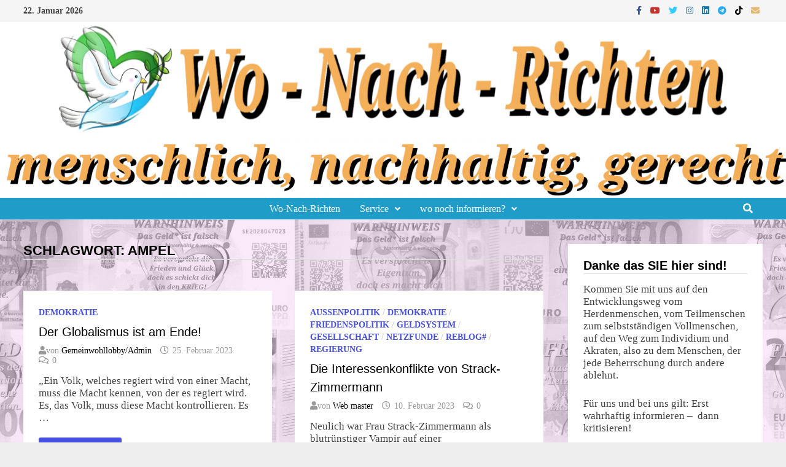

--- FILE ---
content_type: text/html; charset=UTF-8
request_url: https://wonachrichten.de/tag/ampel/
body_size: 18282
content:
<!doctype html>
<html lang="de">
<head>
	<meta charset="UTF-8">
	<meta name="viewport" content="width=device-width, initial-scale=1">
	<link rel="profile" href="https://gmpg.org/xfn/11">

	<title>Ampel &#8211; Wo Nach Richten</title>
<meta name='robots' content='max-image-preview:large' />
<link rel="alternate" type="application/rss+xml" title="Wo Nach Richten &raquo; Feed" href="https://wonachrichten.de/feed/" />
<link rel="alternate" type="application/rss+xml" title="Wo Nach Richten &raquo; Kommentar-Feed" href="https://wonachrichten.de/comments/feed/" />
<link rel="alternate" type="application/rss+xml" title="Wo Nach Richten &raquo; Ampel Schlagwort-Feed" href="https://wonachrichten.de/tag/ampel/feed/" />
<style id='wp-img-auto-sizes-contain-inline-css' type='text/css'>
img:is([sizes=auto i],[sizes^="auto," i]){contain-intrinsic-size:3000px 1500px}
/*# sourceURL=wp-img-auto-sizes-contain-inline-css */
</style>
<link rel='stylesheet' id='fttb-style-css' href='https://wonachrichten.de/wp-content/plugins/float-to-top-button/css/float-to-top-button.min.css?ver=2.3.6' type='text/css' media='all' />
<style id='wp-emoji-styles-inline-css' type='text/css'>

	img.wp-smiley, img.emoji {
		display: inline !important;
		border: none !important;
		box-shadow: none !important;
		height: 1em !important;
		width: 1em !important;
		margin: 0 0.07em !important;
		vertical-align: -0.1em !important;
		background: none !important;
		padding: 0 !important;
	}
/*# sourceURL=wp-emoji-styles-inline-css */
</style>
<link rel='stylesheet' id='wp-block-library-css' href='https://wonachrichten.de/wp-includes/css/dist/block-library/style.min.css?ver=6.9' type='text/css' media='all' />
<style id='wp-block-paragraph-inline-css' type='text/css'>
.is-small-text{font-size:.875em}.is-regular-text{font-size:1em}.is-large-text{font-size:2.25em}.is-larger-text{font-size:3em}.has-drop-cap:not(:focus):first-letter{float:left;font-size:8.4em;font-style:normal;font-weight:100;line-height:.68;margin:.05em .1em 0 0;text-transform:uppercase}body.rtl .has-drop-cap:not(:focus):first-letter{float:none;margin-left:.1em}p.has-drop-cap.has-background{overflow:hidden}:root :where(p.has-background){padding:1.25em 2.375em}:where(p.has-text-color:not(.has-link-color)) a{color:inherit}p.has-text-align-left[style*="writing-mode:vertical-lr"],p.has-text-align-right[style*="writing-mode:vertical-rl"]{rotate:180deg}
/*# sourceURL=https://wonachrichten.de/wp-includes/blocks/paragraph/style.min.css */
</style>
<style id='wp-block-quote-inline-css' type='text/css'>
.wp-block-quote{box-sizing:border-box;overflow-wrap:break-word}.wp-block-quote.is-large:where(:not(.is-style-plain)),.wp-block-quote.is-style-large:where(:not(.is-style-plain)){margin-bottom:1em;padding:0 1em}.wp-block-quote.is-large:where(:not(.is-style-plain)) p,.wp-block-quote.is-style-large:where(:not(.is-style-plain)) p{font-size:1.5em;font-style:italic;line-height:1.6}.wp-block-quote.is-large:where(:not(.is-style-plain)) cite,.wp-block-quote.is-large:where(:not(.is-style-plain)) footer,.wp-block-quote.is-style-large:where(:not(.is-style-plain)) cite,.wp-block-quote.is-style-large:where(:not(.is-style-plain)) footer{font-size:1.125em;text-align:right}.wp-block-quote>cite{display:block}
/*# sourceURL=https://wonachrichten.de/wp-includes/blocks/quote/style.min.css */
</style>
<style id='wp-block-quote-theme-inline-css' type='text/css'>
.wp-block-quote{border-left:.25em solid;margin:0 0 1.75em;padding-left:1em}.wp-block-quote cite,.wp-block-quote footer{color:currentColor;font-size:.8125em;font-style:normal;position:relative}.wp-block-quote:where(.has-text-align-right){border-left:none;border-right:.25em solid;padding-left:0;padding-right:1em}.wp-block-quote:where(.has-text-align-center){border:none;padding-left:0}.wp-block-quote.is-large,.wp-block-quote.is-style-large,.wp-block-quote:where(.is-style-plain){border:none}
/*# sourceURL=https://wonachrichten.de/wp-includes/blocks/quote/theme.min.css */
</style>
<style id='global-styles-inline-css' type='text/css'>
:root{--wp--preset--aspect-ratio--square: 1;--wp--preset--aspect-ratio--4-3: 4/3;--wp--preset--aspect-ratio--3-4: 3/4;--wp--preset--aspect-ratio--3-2: 3/2;--wp--preset--aspect-ratio--2-3: 2/3;--wp--preset--aspect-ratio--16-9: 16/9;--wp--preset--aspect-ratio--9-16: 9/16;--wp--preset--color--black: #000000;--wp--preset--color--cyan-bluish-gray: #abb8c3;--wp--preset--color--white: #ffffff;--wp--preset--color--pale-pink: #f78da7;--wp--preset--color--vivid-red: #cf2e2e;--wp--preset--color--luminous-vivid-orange: #ff6900;--wp--preset--color--luminous-vivid-amber: #fcb900;--wp--preset--color--light-green-cyan: #7bdcb5;--wp--preset--color--vivid-green-cyan: #00d084;--wp--preset--color--pale-cyan-blue: #8ed1fc;--wp--preset--color--vivid-cyan-blue: #0693e3;--wp--preset--color--vivid-purple: #9b51e0;--wp--preset--gradient--vivid-cyan-blue-to-vivid-purple: linear-gradient(135deg,rgb(6,147,227) 0%,rgb(155,81,224) 100%);--wp--preset--gradient--light-green-cyan-to-vivid-green-cyan: linear-gradient(135deg,rgb(122,220,180) 0%,rgb(0,208,130) 100%);--wp--preset--gradient--luminous-vivid-amber-to-luminous-vivid-orange: linear-gradient(135deg,rgb(252,185,0) 0%,rgb(255,105,0) 100%);--wp--preset--gradient--luminous-vivid-orange-to-vivid-red: linear-gradient(135deg,rgb(255,105,0) 0%,rgb(207,46,46) 100%);--wp--preset--gradient--very-light-gray-to-cyan-bluish-gray: linear-gradient(135deg,rgb(238,238,238) 0%,rgb(169,184,195) 100%);--wp--preset--gradient--cool-to-warm-spectrum: linear-gradient(135deg,rgb(74,234,220) 0%,rgb(151,120,209) 20%,rgb(207,42,186) 40%,rgb(238,44,130) 60%,rgb(251,105,98) 80%,rgb(254,248,76) 100%);--wp--preset--gradient--blush-light-purple: linear-gradient(135deg,rgb(255,206,236) 0%,rgb(152,150,240) 100%);--wp--preset--gradient--blush-bordeaux: linear-gradient(135deg,rgb(254,205,165) 0%,rgb(254,45,45) 50%,rgb(107,0,62) 100%);--wp--preset--gradient--luminous-dusk: linear-gradient(135deg,rgb(255,203,112) 0%,rgb(199,81,192) 50%,rgb(65,88,208) 100%);--wp--preset--gradient--pale-ocean: linear-gradient(135deg,rgb(255,245,203) 0%,rgb(182,227,212) 50%,rgb(51,167,181) 100%);--wp--preset--gradient--electric-grass: linear-gradient(135deg,rgb(202,248,128) 0%,rgb(113,206,126) 100%);--wp--preset--gradient--midnight: linear-gradient(135deg,rgb(2,3,129) 0%,rgb(40,116,252) 100%);--wp--preset--font-size--small: 13px;--wp--preset--font-size--medium: 20px;--wp--preset--font-size--large: 36px;--wp--preset--font-size--x-large: 42px;--wp--preset--spacing--20: 0.44rem;--wp--preset--spacing--30: 0.67rem;--wp--preset--spacing--40: 1rem;--wp--preset--spacing--50: 1.5rem;--wp--preset--spacing--60: 2.25rem;--wp--preset--spacing--70: 3.38rem;--wp--preset--spacing--80: 5.06rem;--wp--preset--shadow--natural: 6px 6px 9px rgba(0, 0, 0, 0.2);--wp--preset--shadow--deep: 12px 12px 50px rgba(0, 0, 0, 0.4);--wp--preset--shadow--sharp: 6px 6px 0px rgba(0, 0, 0, 0.2);--wp--preset--shadow--outlined: 6px 6px 0px -3px rgb(255, 255, 255), 6px 6px rgb(0, 0, 0);--wp--preset--shadow--crisp: 6px 6px 0px rgb(0, 0, 0);}:where(.is-layout-flex){gap: 0.5em;}:where(.is-layout-grid){gap: 0.5em;}body .is-layout-flex{display: flex;}.is-layout-flex{flex-wrap: wrap;align-items: center;}.is-layout-flex > :is(*, div){margin: 0;}body .is-layout-grid{display: grid;}.is-layout-grid > :is(*, div){margin: 0;}:where(.wp-block-columns.is-layout-flex){gap: 2em;}:where(.wp-block-columns.is-layout-grid){gap: 2em;}:where(.wp-block-post-template.is-layout-flex){gap: 1.25em;}:where(.wp-block-post-template.is-layout-grid){gap: 1.25em;}.has-black-color{color: var(--wp--preset--color--black) !important;}.has-cyan-bluish-gray-color{color: var(--wp--preset--color--cyan-bluish-gray) !important;}.has-white-color{color: var(--wp--preset--color--white) !important;}.has-pale-pink-color{color: var(--wp--preset--color--pale-pink) !important;}.has-vivid-red-color{color: var(--wp--preset--color--vivid-red) !important;}.has-luminous-vivid-orange-color{color: var(--wp--preset--color--luminous-vivid-orange) !important;}.has-luminous-vivid-amber-color{color: var(--wp--preset--color--luminous-vivid-amber) !important;}.has-light-green-cyan-color{color: var(--wp--preset--color--light-green-cyan) !important;}.has-vivid-green-cyan-color{color: var(--wp--preset--color--vivid-green-cyan) !important;}.has-pale-cyan-blue-color{color: var(--wp--preset--color--pale-cyan-blue) !important;}.has-vivid-cyan-blue-color{color: var(--wp--preset--color--vivid-cyan-blue) !important;}.has-vivid-purple-color{color: var(--wp--preset--color--vivid-purple) !important;}.has-black-background-color{background-color: var(--wp--preset--color--black) !important;}.has-cyan-bluish-gray-background-color{background-color: var(--wp--preset--color--cyan-bluish-gray) !important;}.has-white-background-color{background-color: var(--wp--preset--color--white) !important;}.has-pale-pink-background-color{background-color: var(--wp--preset--color--pale-pink) !important;}.has-vivid-red-background-color{background-color: var(--wp--preset--color--vivid-red) !important;}.has-luminous-vivid-orange-background-color{background-color: var(--wp--preset--color--luminous-vivid-orange) !important;}.has-luminous-vivid-amber-background-color{background-color: var(--wp--preset--color--luminous-vivid-amber) !important;}.has-light-green-cyan-background-color{background-color: var(--wp--preset--color--light-green-cyan) !important;}.has-vivid-green-cyan-background-color{background-color: var(--wp--preset--color--vivid-green-cyan) !important;}.has-pale-cyan-blue-background-color{background-color: var(--wp--preset--color--pale-cyan-blue) !important;}.has-vivid-cyan-blue-background-color{background-color: var(--wp--preset--color--vivid-cyan-blue) !important;}.has-vivid-purple-background-color{background-color: var(--wp--preset--color--vivid-purple) !important;}.has-black-border-color{border-color: var(--wp--preset--color--black) !important;}.has-cyan-bluish-gray-border-color{border-color: var(--wp--preset--color--cyan-bluish-gray) !important;}.has-white-border-color{border-color: var(--wp--preset--color--white) !important;}.has-pale-pink-border-color{border-color: var(--wp--preset--color--pale-pink) !important;}.has-vivid-red-border-color{border-color: var(--wp--preset--color--vivid-red) !important;}.has-luminous-vivid-orange-border-color{border-color: var(--wp--preset--color--luminous-vivid-orange) !important;}.has-luminous-vivid-amber-border-color{border-color: var(--wp--preset--color--luminous-vivid-amber) !important;}.has-light-green-cyan-border-color{border-color: var(--wp--preset--color--light-green-cyan) !important;}.has-vivid-green-cyan-border-color{border-color: var(--wp--preset--color--vivid-green-cyan) !important;}.has-pale-cyan-blue-border-color{border-color: var(--wp--preset--color--pale-cyan-blue) !important;}.has-vivid-cyan-blue-border-color{border-color: var(--wp--preset--color--vivid-cyan-blue) !important;}.has-vivid-purple-border-color{border-color: var(--wp--preset--color--vivid-purple) !important;}.has-vivid-cyan-blue-to-vivid-purple-gradient-background{background: var(--wp--preset--gradient--vivid-cyan-blue-to-vivid-purple) !important;}.has-light-green-cyan-to-vivid-green-cyan-gradient-background{background: var(--wp--preset--gradient--light-green-cyan-to-vivid-green-cyan) !important;}.has-luminous-vivid-amber-to-luminous-vivid-orange-gradient-background{background: var(--wp--preset--gradient--luminous-vivid-amber-to-luminous-vivid-orange) !important;}.has-luminous-vivid-orange-to-vivid-red-gradient-background{background: var(--wp--preset--gradient--luminous-vivid-orange-to-vivid-red) !important;}.has-very-light-gray-to-cyan-bluish-gray-gradient-background{background: var(--wp--preset--gradient--very-light-gray-to-cyan-bluish-gray) !important;}.has-cool-to-warm-spectrum-gradient-background{background: var(--wp--preset--gradient--cool-to-warm-spectrum) !important;}.has-blush-light-purple-gradient-background{background: var(--wp--preset--gradient--blush-light-purple) !important;}.has-blush-bordeaux-gradient-background{background: var(--wp--preset--gradient--blush-bordeaux) !important;}.has-luminous-dusk-gradient-background{background: var(--wp--preset--gradient--luminous-dusk) !important;}.has-pale-ocean-gradient-background{background: var(--wp--preset--gradient--pale-ocean) !important;}.has-electric-grass-gradient-background{background: var(--wp--preset--gradient--electric-grass) !important;}.has-midnight-gradient-background{background: var(--wp--preset--gradient--midnight) !important;}.has-small-font-size{font-size: var(--wp--preset--font-size--small) !important;}.has-medium-font-size{font-size: var(--wp--preset--font-size--medium) !important;}.has-large-font-size{font-size: var(--wp--preset--font-size--large) !important;}.has-x-large-font-size{font-size: var(--wp--preset--font-size--x-large) !important;}
/*# sourceURL=global-styles-inline-css */
</style>

<style id='classic-theme-styles-inline-css' type='text/css'>
/*! This file is auto-generated */
.wp-block-button__link{color:#fff;background-color:#32373c;border-radius:9999px;box-shadow:none;text-decoration:none;padding:calc(.667em + 2px) calc(1.333em + 2px);font-size:1.125em}.wp-block-file__button{background:#32373c;color:#fff;text-decoration:none}
/*# sourceURL=/wp-includes/css/classic-themes.min.css */
</style>
<link rel='stylesheet' id='coblocks-extensions-css' href='https://wonachrichten.de/wp-content/plugins/coblocks/dist/style-coblocks-extensions.css?ver=3.1.16' type='text/css' media='all' />
<link rel='stylesheet' id='coblocks-animation-css' href='https://wonachrichten.de/wp-content/plugins/coblocks/dist/style-coblocks-animation.css?ver=2677611078ee87eb3b1c' type='text/css' media='all' />
<link rel='stylesheet' id='simple-blog-card-css' href='https://wonachrichten.de/wp-content/plugins/simple-blog-card/template/simpleblogcard.css?ver=1.00' type='text/css' media='all' />
<link rel='stylesheet' id='wp-components-css' href='https://wonachrichten.de/wp-includes/css/dist/components/style.min.css?ver=6.9' type='text/css' media='all' />
<link rel='stylesheet' id='wptelegram_login-blocks-0-css' href='https://wonachrichten.de/wp-content/plugins/wptelegram-login/assets/build/dist/blocks-Cg1mExvO.css' type='text/css' media='all' />
<link rel='stylesheet' id='wptelegram_widget-public-0-css' href='https://wonachrichten.de/wp-content/plugins/wptelegram-widget/assets/build/dist/public-DEib7km8.css' type='text/css' media='all' />
<link rel='stylesheet' id='wptelegram_widget-blocks-0-css' href='https://wonachrichten.de/wp-content/plugins/wptelegram-widget/assets/build/dist/blocks-C9ogPNk6.css' type='text/css' media='all' />
<style id='wptelegram_widget-blocks-0-inline-css' type='text/css'>
:root {--wptelegram-widget-join-link-bg-color: #389ce9;--wptelegram-widget-join-link-color: #fff}
/*# sourceURL=wptelegram_widget-blocks-0-inline-css */
</style>
<link rel='stylesheet' id='encyclopedia-css' href='https://wonachrichten.de/wp-content/plugins/encyclopedia-lexicon-glossary-wiki-dictionary/assets/css/encyclopedia.css?ver=6.9' type='text/css' media='all' />
<link rel='stylesheet' id='encyclopedia-tooltips-css' href='https://wonachrichten.de/wp-content/plugins/encyclopedia-lexicon-glossary-wiki-dictionary/assets/css/tooltips.css?ver=6.9' type='text/css' media='all' />
<link rel='stylesheet' id='wpa-css-css' href='https://wonachrichten.de/wp-content/plugins/honeypot/includes/css/wpa.css?ver=2.3.04' type='text/css' media='all' />
<link rel='stylesheet' id='pld-font-awesome-css' href='https://wonachrichten.de/wp-content/plugins/posts-like-dislike/css/fontawesome/css/all.min.css?ver=1.1.6' type='text/css' media='all' />
<link rel='stylesheet' id='pld-frontend-css' href='https://wonachrichten.de/wp-content/plugins/posts-like-dislike/css/pld-frontend.css?ver=1.1.6' type='text/css' media='all' />
<link rel='stylesheet' id='audioigniter-css' href='https://wonachrichten.de/wp-content/plugins/audioigniter/player/build/style.css?ver=2.0.2' type='text/css' media='all' />
<link rel='stylesheet' id='godaddy-styles-css' href='https://wonachrichten.de/wp-content/plugins/coblocks/includes/Dependencies/GoDaddy/Styles/build/latest.css?ver=2.0.2' type='text/css' media='all' />
<link rel='stylesheet' id='font-awesome-css' href='https://wonachrichten.de/wp-content/themes/bam/assets/fonts/css/all.min.css?ver=5.15.4' type='text/css' media='all' />
<link rel='stylesheet' id='bam-style-css' href='https://wonachrichten.de/wp-content/themes/bam/style.css?ver=1.3.2' type='text/css' media='all' />
<link rel='stylesheet' id='wp-pagenavi-css' href='https://wonachrichten.de/wp-content/plugins/wp-pagenavi/pagenavi-css.css?ver=2.70' type='text/css' media='all' />
<link rel='stylesheet' id='heateor_sss_frontend_css-css' href='https://wonachrichten.de/wp-content/plugins/sassy-social-share/public/css/sassy-social-share-public.css?ver=3.3.79' type='text/css' media='all' />
<style id='heateor_sss_frontend_css-inline-css' type='text/css'>
.heateor_sss_button_instagram span.heateor_sss_svg,a.heateor_sss_instagram span.heateor_sss_svg{background:radial-gradient(circle at 30% 107%,#fdf497 0,#fdf497 5%,#fd5949 45%,#d6249f 60%,#285aeb 90%)}.heateor_sss_horizontal_sharing .heateor_sss_svg,.heateor_sss_standard_follow_icons_container .heateor_sss_svg{color:#fff;border-width:0px;border-style:solid;border-color:transparent}.heateor_sss_horizontal_sharing .heateorSssTCBackground{color:#666}.heateor_sss_horizontal_sharing span.heateor_sss_svg:hover,.heateor_sss_standard_follow_icons_container span.heateor_sss_svg:hover{border-color:transparent;}.heateor_sss_vertical_sharing span.heateor_sss_svg,.heateor_sss_floating_follow_icons_container span.heateor_sss_svg{color:#fff;border-width:0px;border-style:solid;border-color:transparent;}.heateor_sss_vertical_sharing .heateorSssTCBackground{color:#666;}.heateor_sss_vertical_sharing span.heateor_sss_svg:hover,.heateor_sss_floating_follow_icons_container span.heateor_sss_svg:hover{border-color:transparent;}@media screen and (max-width:783px) {.heateor_sss_vertical_sharing{display:none!important}}
/*# sourceURL=heateor_sss_frontend_css-inline-css */
</style>
<script type="text/javascript" src="https://wonachrichten.de/wp-includes/js/jquery/jquery.min.js?ver=3.7.1" id="jquery-core-js"></script>
<script type="text/javascript" src="https://wonachrichten.de/wp-includes/js/jquery/jquery-migrate.min.js?ver=3.4.1" id="jquery-migrate-js"></script>
<script type="text/javascript" id="pld-frontend-js-extra">
/* <![CDATA[ */
var pld_js_object = {"admin_ajax_url":"https://wonachrichten.de/wp-admin/admin-ajax.php","admin_ajax_nonce":"9d4a6eae68"};
//# sourceURL=pld-frontend-js-extra
/* ]]> */
</script>
<script type="text/javascript" src="https://wonachrichten.de/wp-content/plugins/posts-like-dislike/js/pld-frontend.js?ver=1.1.6" id="pld-frontend-js"></script>
<link rel="https://api.w.org/" href="https://wonachrichten.de/wp-json/" /><link rel="alternate" title="JSON" type="application/json" href="https://wonachrichten.de/wp-json/wp/v2/tags/323" /><link rel="EditURI" type="application/rsd+xml" title="RSD" href="https://wonachrichten.de/xmlrpc.php?rsd" />
<meta name="generator" content="WordPress 6.9" />
<style>a.cld-like-dislike-trigger {color: #6dd622;}span.cld-count-wrap {color: #000000;}</style><style></style><style type="text/css">.recentcomments a{display:inline !important;padding:0 !important;margin:0 !important;}</style>		<style type="text/css">
					.site-title,
			.site-description {
				position: absolute;
				clip: rect(1px, 1px, 1px, 1px);
				display: none;
			}
				</style>
		<style type="text/css" id="custom-background-css">
body.custom-background { background-image: url("https://wonachrichten.de/wp-content/uploads/2024/07/Scheine-5-bis-200-grau2-scaled.jpg"); background-position: center center; background-size: contain; background-repeat: repeat; background-attachment: fixed; }
</style>
	<link rel="icon" href="https://wonachrichten.de/wp-content/uploads/2023/03/cropped-Huwi-Herz-Friedenstaube-32x32.jpg" sizes="32x32" />
<link rel="icon" href="https://wonachrichten.de/wp-content/uploads/2023/03/cropped-Huwi-Herz-Friedenstaube-192x192.jpg" sizes="192x192" />
<link rel="apple-touch-icon" href="https://wonachrichten.de/wp-content/uploads/2023/03/cropped-Huwi-Herz-Friedenstaube-180x180.jpg" />
<meta name="msapplication-TileImage" content="https://wonachrichten.de/wp-content/uploads/2023/03/cropped-Huwi-Herz-Friedenstaube-270x270.jpg" />

		<style type="text/css" id="theme-custom-css">
			/* Header CSS */
                    .container {
                        width: 1250px;
                    }
                /* Color CSS */
                
                    blockquote {
                        border-left: 4px solid #454fe0;
                    }

                    button,
                    input[type="button"],
                    input[type="reset"],
                    input[type="submit"] {
                        background: #454fe0;
                    }

                    .wp-block-search .wp-block-search__button {
                        background: #454fe0;
                    }

                    .bam-readmore {
                        background: #454fe0;
                    }

                    .site-title a, .site-description {
                        color: #454fe0;
                    }

                    .site-header.default-style .main-navigation ul li a:hover {
                        color: #454fe0;
                    }

                    .site-header.default-style .main-navigation ul ul li a:hover {
                        background: #454fe0;
                    }

                    .site-header.default-style .main-navigation .current_page_item > a,
                    .site-header.default-style .main-navigation .current-menu-item > a,
                    .site-header.default-style .main-navigation .current_page_ancestor > a,
                    .site-header.default-style .main-navigation .current-menu-ancestor > a {
                        color: #454fe0;
                    }

                    .site-header.horizontal-style .main-navigation ul li a:hover {
                        color: #454fe0;
                    }

                    .site-header.horizontal-style .main-navigation ul ul li a:hover {
                        background: #454fe0;
                    }

                    .site-header.horizontal-style .main-navigation .current_page_item > a,
                    .site-header.horizontal-style .main-navigation .current-menu-item > a,
                    .site-header.horizontal-style .main-navigation .current_page_ancestor > a,
                    .site-header.horizontal-style .main-navigation .current-menu-ancestor > a {
                        color: #454fe0;
                    }

                    .posts-navigation .nav-previous a:hover,
                    .posts-navigation .nav-next a:hover {
                        color: #454fe0;
                    }

                    .post-navigation .nav-previous .post-title:hover,
                    .post-navigation .nav-next .post-title:hover {
                        color: #454fe0;
                    }

                    .pagination .page-numbers.current {
                        background: #454fe0;
                        border: 1px solid #454fe0;
                        color: #ffffff;
                    }
                      
                    .pagination a.page-numbers:hover {
                        background: #454fe0;
                        border: 1px solid #454fe0;
                    }

                    .widget a:hover,
                    .widget ul li a:hover {
                        color: #454fe0;
                    }

                    li.bm-tab.th-ui-state-active a {
                        border-bottom: 1px solid #454fe0;
                    }

                    .footer-widget-area .widget a:hover {
                        color: #454fe0;
                    }

                    .bms-title a:hover {
                        color: #454fe0;
                    }

                    .bam-entry .entry-title a:hover {
                        color: #454fe0;
                    }

                    .related-post-meta a:hover,
                    .entry-meta a:hover {
                        color: #454fe0;
                    }

                    .related-post-meta .byline a:hover,
                    .entry-meta .byline a:hover {
                        color: #454fe0;
                    }

                    .cat-links a {
                        color: #454fe0;
                    }

                    .tags-links a:hover {
                        background: #454fe0;
                    }

                    .related-post-title a:hover {
                        color: #454fe0;
                    }

                    .author-posts-link:hover {
                        color: #454fe0;
                    }

                    .comment-author a {
                        color: #454fe0;
                    }

                    .comment-metadata a:hover,
                    .comment-metadata a:focus,
                    .pingback .comment-edit-link:hover,
                    .pingback .comment-edit-link:focus {
                        color: #454fe0;
                    }

                    .comment-reply-link:hover,
                    .comment-reply-link:focus {
                        background: #454fe0;
                    }

                    .comment-notes a:hover,
                    .comment-awaiting-moderation a:hover,
                    .logged-in-as a:hover,
                    .form-allowed-tags a:hover {
                        color: #454fe0;
                    }

                    .required {
                        color: #454fe0;
                    }

                    .comment-reply-title small a:before {
                        color: #454fe0;
                    }

                    .wp-block-quote {
                        border-left: 4px solid #454fe0;
                    }

                    .wp-block-quote[style*="text-align:right"], .wp-block-quote[style*="text-align: right"] {
                        border-right: 4px solid #454fe0;
                    }

                    .site-info a:hover {
                        color: #454fe0;
                    }

                    #bam-tags a, .widget_tag_cloud .tagcloud a {
                        background: #454fe0;
                    }

                
                    .page-content a:hover,
                    .entry-content a:hover {
                        color: #00aeef;
                    }
                
                    body.boxed-layout.custom-background,
                    body.boxed-layout {
                        background-color: #dddddd;
                    }
                
                    body.boxed-layout.custom-background.separate-containers,
                    body.boxed-layout.separate-containers {
                        background-color: #dddddd;
                    }
                
                    body.wide-layout.custom-background.separate-containers,
                    body.wide-layout.separate-containers {
                        background-color: #eeeeee;
                    }
                /* Header CSS */
                        .site-header.default-style .main-navigation ul li a, .site-header.default-style .bam-search-button-icon, .site-header.default-style .menu-toggle { line-height: 35px; }
                        .site-header.default-style .main-navigation ul ul li a { line-height: 1.3; }
                        .site-header.default-style .bam-search-box-container { top: 35px }
                    
                        .site-header.default-style .main-navigation { background: #209cc9; }
                    
                        .site-header.default-style .main-navigation ul ul {
                            background-color: #209cc9;
                        }
                    
                        .site-header.default-style #site-header-inner {
                            padding-top: 0px;
                        }
                    
                        .site-header.default-style #site-header-inner {
                            padding-bottom: 0px;
                        }
                    /* Typography CSS */body, button, input, select, optgroup, textarea{font-family:Times New Roman, Times, serif;font-weight:400;text-transform:none;font-size:17px;line-height:1.2;}h1, h2, h3, h4, h5, h6, .site-title, .bam-entry .entry-title a, .widget-title, .is-style-bam-widget-title, .entry-title, .related-section-title, .related-post-title a, .single .entry-title, .archive .page-title{font-family:Verdana, Geneva, sans-serif;font-weight:600;font-style:normal;line-height:1;}h3{font-size:24px;}.site-title, .site-header.horizontal-style .site-title{font-style:normal;text-transform:capitalize;}.main-navigation li a{font-family:Times New Roman, Times, serif;font-weight:400;font-style:normal;text-transform:none;}.bam-entry .entry-title a{font-family:Verdana, Geneva, sans-serif;font-weight:500;font-style:normal;text-transform:none;font-size:20px;line-height:1;}.single .entry-title{font-family:Verdana, Geneva, sans-serif;font-weight:500;text-transform:none;font-size:20;}.bam-single-post .entry-content{font-family:Times New Roman, Times, serif;font-weight:500;font-style:normal;text-transform:none;font-size:17px;line-height:1.2;color:#000000;}.page-entry-title{font-style:normal;text-transform:none;font-size:20px;}.widget-title, .is-style-bam-widget-title{text-transform:none;font-size:20px;line-height:1;}/* Footer CSS */
                    .footer-widget-area {
                        background: #1e73be;
                    }
                
                    .site-info {
                        background: #1e73be;
                    }		</style>

	<link rel='stylesheet' id='mailpoet_public-css' href='https://wonachrichten.de/wp-content/plugins/mailpoet/assets/dist/css/mailpoet-public.eb66e3ab.css?ver=6.9' type='text/css' media='all' />
</head>

<body class="archive tag tag-ampel tag-323 custom-background wp-custom-logo wp-embed-responsive wp-theme-bam hfeed wide-layout right-sidebar separate-containers">



<div id="page" class="site">
	<a class="skip-link screen-reader-text" href="#content">Zum Inhalt springen</a>

	
<div id="topbar" class="bam-topbar clearfix">

    <div class="container">

                    <span class="bam-date">22. Januar 2026</span>
        
        
        
<div class="bam-topbar-social colored">

    
        
                    <span class="bam-social-icon">
                                    <a href="https://www.facebook.com/humanwirtschaftspartei/" class="bam-social-link facebook" target="_blank" title="Facebook">
                        <i class="fab fa-facebook-f"></i>
                    </a>
                            </span>
                
    
        
                    <span class="bam-social-icon">
                                    <a href="https://www.youtube.com/user/Humanwirt" class="bam-social-link youtube" target="_blank" title="YouTube">
                        <i class="fab fa-youtube"></i>
                    </a>
                            </span>
                
    
        
                    <span class="bam-social-icon">
                                    <a href="https://twitter.com/Wo_nach_richten" class="bam-social-link twitter" target="_blank" title="Twitter">
                        <i class="fab fa-twitter"></i>
                    </a>
                            </span>
                
    
        
                
    
        
                    <span class="bam-social-icon">
                                    <a href="https://www.instagram.com/huwiman/" class="bam-social-link instagram" target="_blank" title="Instagram">
                        <i class="fab fa-instagram"></i>
                    </a>
                            </span>
                
    
        
                    <span class="bam-social-icon">
                                    <a href="https://www.linkedin.com/company/humanwirtschaftspartei/?viewAsMember=true" class="bam-social-link linkedin" target="_blank" title="LinkedIn">
                        <i class="fab fa-linkedin"></i>
                    </a>
                            </span>
                
    
        
                
    
        
                
    
        
                
    
        
                
    
        
                
    
        
                
    
        
                
    
        
                
    
        
                
    
        
                
    
        
                
    
        
                    <span class="bam-social-icon">
                                    <a href="https://t.me/wonachrichten" class="bam-social-link telegram" target="_blank" title="Telegram">
                        <i class="fab fa-telegram"></i>
                    </a>
                            </span>
                
    
        
                    <span class="bam-social-icon">
                                    <a href="https://www.tiktok.com/@humanwirt" class="bam-social-link tiktok" target="_blank" title="TikTok">
                        <i class="fab fa-tiktok"></i>
                    </a>
                            </span>
                
    
        
                
    
        
                
    
        
                
    
        
                    <span class="bam-social-icon">
                                    <a href="mailto:wonachrichten@humanwirtschaftspartei.de" class="bam-social-link email" target="_self" title="E-Mail">
                        <i class="fas fa-envelope"></i>
                    </a>
                            </span>
                
    
</div><!-- .bam-social-media -->
    </div>

</div>
	


<header id="masthead" class="site-header default-style">

    
    

<div id="site-header-inner" class="clearfix container center-logo">

    <div class="site-branding">
    <div class="site-branding-inner">

                    <div class="site-logo-image"><a href="https://wonachrichten.de/" class="custom-logo-link" rel="home"><img width="2560" height="393" src="https://wonachrichten.de/wp-content/uploads/2024/07/cropped-1721892498172-1-scaled.png" class="custom-logo" alt="Wo Nach Richten" decoding="async" fetchpriority="high" srcset="https://wonachrichten.de/wp-content/uploads/2024/07/cropped-1721892498172-1-scaled.png 2560w, https://wonachrichten.de/wp-content/uploads/2024/07/cropped-1721892498172-1-300x46.png 300w, https://wonachrichten.de/wp-content/uploads/2024/07/cropped-1721892498172-1-1024x157.png 1024w, https://wonachrichten.de/wp-content/uploads/2024/07/cropped-1721892498172-1-768x118.png 768w, https://wonachrichten.de/wp-content/uploads/2024/07/cropped-1721892498172-1-1536x236.png 1536w, https://wonachrichten.de/wp-content/uploads/2024/07/cropped-1721892498172-1-2048x314.png 2048w, https://wonachrichten.de/wp-content/uploads/2024/07/cropped-1721892498172-1-1320x202.png 1320w" sizes="(max-width: 2560px) 100vw, 2560px" /></a></div>
        
        <div class="site-branding-text">
                            <p class="site-title"><a href="https://wonachrichten.de/" rel="home">Wo Nach Richten</a></p>
                                <p class="site-description">Euer Onlinmagazin</p>
                    </div><!-- .site-branding-text -->

    </div><!-- .site-branding-inner -->
</div><!-- .site-branding -->
        
</div><!-- #site-header-inner -->

<div class="th-header-image clearfix"><img src="https://wonachrichten.de/wp-content/uploads/2024/07/cropped-1721850121710.png" height="156" width="2000" alt="" /></div>

<nav id="site-navigation" class="main-navigation">

    <div id="site-navigation-inner" class="container align-center show-search">
        
        <div class="menu-hauptmenue-container"><ul id="primary-menu" class="menu"><li id="menu-item-19629" class="menu-item menu-item-type-post_type menu-item-object-page menu-item-19629"><a href="https://wonachrichten.de/wo-nach-richten/">Wo-Nach-Richten</a></li>
<li id="menu-item-24889" class="menu-item menu-item-type-custom menu-item-object-custom menu-item-has-children menu-item-24889"><a href="https://%20test.de">Service</a>
<ul class="sub-menu">
	<li id="menu-item-23622" class="menu-item menu-item-type-custom menu-item-object-custom menu-item-23622"><a target="_blank" href="https://archive.humanwirtschaftspartei.de">Archiv &#038; Medien</a></li>
	<li id="menu-item-19588" class="menu-item menu-item-type-custom menu-item-object-custom menu-item-19588"><a target="_blank" href="http://humanwirtschaftspartei.de">HUMANwirtschaft &#8211; Bundespartei</a></li>
	<li id="menu-item-24890" class="menu-item menu-item-type-custom menu-item-object-custom menu-item-24890"><a href="https://nord.humanwirtschaftspartei.de">HUMANwirtschaft &#8211; Nord</a></li>
	<li id="menu-item-25014" class="menu-item menu-item-type-custom menu-item-object-custom menu-item-25014"><a href="https://nrw.humanwirtschaftspartei.de/">HUMANwirtschaft &#8211; West</a></li>
</ul>
</li>
<li id="menu-item-19644" class="menu-item menu-item-type-post_type menu-item-object-page menu-item-home menu-item-has-children menu-item-19644"><a href="https://wonachrichten.de/">wo noch informieren?</a>
<ul class="sub-menu">
	<li id="menu-item-20443" class="menu-item menu-item-type-post_type menu-item-object-page menu-item-20443"><a href="https://wonachrichten.de/weitere-blogs/telegram/">Telegram WoNachRichten</a></li>
	<li id="menu-item-20482" class="menu-item menu-item-type-post_type menu-item-object-page menu-item-20482"><a href="https://wonachrichten.de/weitere-blogs/telegram-gemeinwohllobby/">Telegram Gemeinwohllobby</a></li>
</ul>
</li>
</ul></div><div class="bam-search-button-icon">
    <i class="fas fa-search" aria-hidden="true"></i>
</div>
<div class="bam-search-box-container">
    <div class="bam-search-box">
        <form role="search" method="get" class="search-form" action="https://wonachrichten.de/">
				<label>
					<span class="screen-reader-text">Suche nach:</span>
					<input type="search" class="search-field" placeholder="Suchen …" value="" name="s" />
				</label>
				<input type="submit" class="search-submit" value="Suchen" />
			</form>    </div><!-- th-search-box -->
</div><!-- .th-search-box-container -->

        <button class="menu-toggle" aria-controls="primary-menu" aria-expanded="false" data-toggle-target=".mobile-navigation"><i class="fas fa-bars"></i>Menü</button>
        
    </div><!-- .container -->
    
</nav><!-- #site-navigation -->
<div class="mobile-dropdown">
    <nav class="mobile-navigation">
        <div class="menu-hauptmenue-container"><ul id="primary-menu-mobile" class="menu"><li class="menu-item menu-item-type-post_type menu-item-object-page menu-item-19629"><a href="https://wonachrichten.de/wo-nach-richten/">Wo-Nach-Richten</a></li>
<li class="menu-item menu-item-type-custom menu-item-object-custom menu-item-has-children menu-item-24889"><a href="https://%20test.de">Service</a><button class="dropdown-toggle" data-toggle-target=".mobile-navigation .menu-item-24889 > .sub-menu" aria-expanded="false"><span class="screen-reader-text">Untermenü anzeigen</span></button>
<ul class="sub-menu">
	<li class="menu-item menu-item-type-custom menu-item-object-custom menu-item-23622"><a target="_blank" href="https://archive.humanwirtschaftspartei.de">Archiv &#038; Medien</a></li>
	<li class="menu-item menu-item-type-custom menu-item-object-custom menu-item-19588"><a target="_blank" href="http://humanwirtschaftspartei.de">HUMANwirtschaft &#8211; Bundespartei</a></li>
	<li class="menu-item menu-item-type-custom menu-item-object-custom menu-item-24890"><a href="https://nord.humanwirtschaftspartei.de">HUMANwirtschaft &#8211; Nord</a></li>
	<li class="menu-item menu-item-type-custom menu-item-object-custom menu-item-25014"><a href="https://nrw.humanwirtschaftspartei.de/">HUMANwirtschaft &#8211; West</a></li>
</ul>
</li>
<li class="menu-item menu-item-type-post_type menu-item-object-page menu-item-home menu-item-has-children menu-item-19644"><a href="https://wonachrichten.de/">wo noch informieren?</a><button class="dropdown-toggle" data-toggle-target=".mobile-navigation .menu-item-19644 > .sub-menu" aria-expanded="false"><span class="screen-reader-text">Untermenü anzeigen</span></button>
<ul class="sub-menu">
	<li class="menu-item menu-item-type-post_type menu-item-object-page menu-item-20443"><a href="https://wonachrichten.de/weitere-blogs/telegram/">Telegram WoNachRichten</a></li>
	<li class="menu-item menu-item-type-post_type menu-item-object-page menu-item-20482"><a href="https://wonachrichten.de/weitere-blogs/telegram-gemeinwohllobby/">Telegram Gemeinwohllobby</a></li>
</ul>
</li>
</ul></div>    </nav>
</div>

    
    			<div class="bam-header-bg"></div>
         
</header><!-- #masthead -->


	
	<div id="content" class="site-content">
		<div class="container">

	
	<div id="primary" class="content-area">

		
		<main id="main" class="site-main">

			
				<header class="page-header">
					<h1 class="page-title">Schlagwort: <span>Ampel</span></h1>				</header><!-- .page-header -->

					
			
			<div id="blog-entries" class="blog-wrap clearfix grid-style th-grid-2">

				
				
				
					
					

<article id="post-21185" class="bam-entry clearfix grid-entry th-col-1 post-21185 post type-post status-publish format-standard hentry category-demokratie tag-ampel tag-armut tag-gemeinwohllobby tag-globalisierung tag-grundgesetz tag-gustav-heinemann tag-machthunger tag-politik tag-profitstreben tag-verfassung">

	
	<div class="blog-entry-inner clearfix">

		
		<div class="blog-entry-content">

			<div class="category-list">
				<span class="cat-links"><a href="https://wonachrichten.de/category/gesellschaft/demokratie/" rel="category tag">Demokratie</a></span>			</div><!-- .category-list -->

			<header class="entry-header">
				<h2 class="entry-title"><a href="https://wonachrichten.de/2023/02/25/der-globalismus-ist-am-ende/" rel="bookmark">Der Globalismus ist am Ende!</a></h2>					<div class="entry-meta">
						<span class="byline"> <i class="fas fa-user"></i>von <span class="author vcard"><a class="url fn n" href="https://wonachrichten.de/author/gemeinwohllobby/">Gemeinwohllobby/Admin</a></span></span><span class="posted-on"><i class="far fa-clock"></i><a href="https://wonachrichten.de/2023/02/25/der-globalismus-ist-am-ende/" rel="bookmark"><time class="entry-date published sm-hu" datetime="2023-02-25T10:53:52+01:00">25. Februar 2023</time><time class="updated" datetime="2024-03-07T19:34:51+01:00">7. März 2024</time></a></span><span class="comments-link"><i class="far fa-comments"></i><a href="https://wonachrichten.de/2023/02/25/der-globalismus-ist-am-ende/#respond">0</a></span>					</div><!-- .entry-meta -->
							</header><!-- .entry-header -->

			
			<div class="entry-summary">
				<p>„Ein Volk, welches regiert wird von einer Macht, muss die Macht kennen, von der es regiert wird. Es, das Volk, muss diese Macht kontrollieren. Es &hellip; </p>
					<div class="entry-readmore">
						<a href="https://wonachrichten.de/2023/02/25/der-globalismus-ist-am-ende/" class="bam-readmore">
							<span class="screen-reader-text">Der Globalismus ist am Ende!</span>							Weiterlesen						</a>
					</div>
							</div><!-- .entry-summary -->

			
			<footer class="entry-footer">
							</footer><!-- .entry-footer -->

		</div><!-- .blog-entry-content -->

	</div><!-- .blog-entry-inner -->

</article><!-- #post-21185 -->


<article id="post-20852" class="bam-entry clearfix grid-entry th-col-2 post-20852 post type-post status-publish format-standard hentry category-aussenpolitik category-demokratie category-friedenspolitik category-geldsystem category-gesellschaft category-netzfunde category-reblog category-regierung tag-ampel tag-fdp tag-karneval tag-lobby tag-lobbypolitik tag-medien tag-menschenverachtend tag-parlament tag-ruestungsindustrie tag-strack-zimmermann tag-vampir tag-verschweigen tag-waffenliefern">

	
	<div class="blog-entry-inner clearfix">

		
		<div class="blog-entry-content">

			<div class="category-list">
				<span class="cat-links"><a href="https://wonachrichten.de/category/politik/aussenpolitik/" rel="category tag">Aussenpolitik</a> / <a href="https://wonachrichten.de/category/gesellschaft/demokratie/" rel="category tag">Demokratie</a> / <a href="https://wonachrichten.de/category/politik/friedenspolitik/" rel="category tag">Friedenspolitik</a> / <a href="https://wonachrichten.de/category/humanwirtschaft/geldsystem/" rel="category tag">Geldsystem</a> / <a href="https://wonachrichten.de/category/gesellschaft/" rel="category tag">Gesellschaft</a> / <a href="https://wonachrichten.de/category/medien/netzfunde/" rel="category tag">Netzfunde</a> / <a href="https://wonachrichten.de/category/medien/reblog/" rel="category tag">reblog#</a> / <a href="https://wonachrichten.de/category/gesellschaft/regierung/" rel="category tag">Regierung</a></span>			</div><!-- .category-list -->

			<header class="entry-header">
				<h2 class="entry-title"><a href="https://wonachrichten.de/2023/02/10/die-interessenkonflikte-von-strack-zimmermann/" rel="bookmark">Die Interessenkonflikte von Strack-Zimmermann</a></h2>					<div class="entry-meta">
						<span class="byline"> <i class="fas fa-user"></i>von <span class="author vcard"><a class="url fn n" href="https://wonachrichten.de/author/webmaster/">Web master</a></span></span><span class="posted-on"><i class="far fa-clock"></i><a href="https://wonachrichten.de/2023/02/10/die-interessenkonflikte-von-strack-zimmermann/" rel="bookmark"><time class="entry-date published sm-hu" datetime="2023-02-10T14:32:34+01:00">10. Februar 2023</time><time class="updated" datetime="2025-03-27T08:47:39+01:00">27. März 2025</time></a></span><span class="comments-link"><i class="far fa-comments"></i><a href="https://wonachrichten.de/2023/02/10/die-interessenkonflikte-von-strack-zimmermann/#respond">0</a></span>					</div><!-- .entry-meta -->
							</header><!-- .entry-header -->

			
			<div class="entry-summary">
				<p>Neulich war Frau Strack-Zimmermann als blutrünstiger Vampir auf einer Karnevalsveranstaltung medienwirksam erschienen. Manche witzelten anschließend, es sei doch auch mal schon, wenn man sich nicht &hellip; </p>
					<div class="entry-readmore">
						<a href="https://wonachrichten.de/2023/02/10/die-interessenkonflikte-von-strack-zimmermann/" class="bam-readmore">
							<span class="screen-reader-text">Die Interessenkonflikte von Strack-Zimmermann</span>							Weiterlesen						</a>
					</div>
							</div><!-- .entry-summary -->

			
			<footer class="entry-footer">
							</footer><!-- .entry-footer -->

		</div><!-- .blog-entry-content -->

	</div><!-- .blog-entry-inner -->

</article><!-- #post-20852 -->

					
				
			</div><!-- #blog-entries -->

			
			
		</main><!-- #main -->

		
	</div><!-- #primary -->

	


<aside id="secondary" class="widget-area">

	
	<section id="text-7" class="widget widget_text"><h4 class="widget-title">Danke das SIE hier sind!</h4>			<div class="textwidget"><p>Kommen Sie mit uns auf den Entwicklungsweg vom Herdenmenschen, vom Teilmenschen zum selbstst&auml;ndigen Vollmenschen, auf den Weg zum Individium und Akraten, also zu dem Menschen, der jede Beherrschung durch andere ablehnt.</p>
<p>F&uuml;r uns und bei uns gilt: Erst wahrhaftig informieren &#8211;&nbsp; dann kritisieren!</p>
<p><strong>Ihre <a href="https://wonachrichten.de/enzyklopaedie/humanwirtschaft/" target="_self" title="Gesellschaftsform im Zustand der h&ouml;chsten Form der Demokratie, der Akratie." class="encyclopedia">Humanwirtschaft</a> &#8211; &#8220;der &auml;u&szlig;erste linke Fl&uuml;gelmann der gesellschaftlichen Entwicklung&#8221;</strong></p>
</div>
		</section><section id="text-4" class="widget widget_text"><h4 class="widget-title">Autoren gesucht</h4>			<div class="textwidget"><p>Aufruf!<br />
an freie Blogger und solche, die es werden wollen!</p>
<p>Gemeinsam die Reichweite erh&ouml;hen!</p>
<p>Zur Ausgestaltung unseres Blogs<br />
WO-NACH-RICHTEN<br />
suchen wir Gastautoren sowie freie und ehrenamtliche Mitarbeiter.</p>
<p>Eure Beitr&auml;ge m&uuml;ssen sich an den <a href="https://wonachrichten.de/enzyklopaedie/humanwirtschaft/" target="_self" title="Gesellschaftsform im Zustand der h&ouml;chsten Form der Demokratie, der Akratie." class="encyclopedia">humanwirtschaft</a>lichen Werten<br />
<a href="https://humanwirtschaftspartei.de/?page_id=2046" target="_blank" rel="noopener"><strong>MENSCHLICHKEIT, NACHHALTIGKEIT und GERECHTIGKEIT</strong></a>&nbsp;messen und diese vertreten.</p>
<p>Jedes Thema darf unter Beachtung unserer Werte angesprochen werden.</p>
<p>Bei Interesse melden Sie sich&nbsp;<a href="mailto:%20wo-nach-richten@humanwirtschaftspartei.de">&lt;&lt;<strong>HIER</strong>&gt;&gt;</a></p>
</div>
		</section><section id="text-9" class="widget widget_text"><h4 class="widget-title">Mail:</h4>			<div class="textwidget"><p><a href="mailto:wo-nach-richten@humanwirtschaftspartei.de">schreibe uns doch eine Nachricht</a></p>
</div>
		</section><section id="media_image-2" class="widget widget_media_image"><img width="300" height="211" src="https://wonachrichten.de/wp-content/uploads/2024/07/Polish_20240701_130817178-1-300x211.jpg" class="image wp-image-23663  attachment-medium size-medium" alt="" style="max-width: 100%; height: auto;" decoding="async" loading="lazy" srcset="https://wonachrichten.de/wp-content/uploads/2024/07/Polish_20240701_130817178-1-300x211.jpg 300w, https://wonachrichten.de/wp-content/uploads/2024/07/Polish_20240701_130817178-1-1024x721.jpg 1024w, https://wonachrichten.de/wp-content/uploads/2024/07/Polish_20240701_130817178-1-768x540.jpg 768w, https://wonachrichten.de/wp-content/uploads/2024/07/Polish_20240701_130817178-1-120x85.jpg 120w, https://wonachrichten.de/wp-content/uploads/2024/07/Polish_20240701_130817178-1.jpg 1080w" sizes="auto, (max-width: 300px) 100vw, 300px" /></section><section id="archives-2" class="widget widget_archive"><h4 class="widget-title">Archiv</h4>		<label class="screen-reader-text" for="archives-dropdown-2">Archiv</label>
		<select id="archives-dropdown-2" name="archive-dropdown">
			
			<option value="">Monat auswählen</option>
				<option value='https://wonachrichten.de/2026/01/'> Januar 2026 &nbsp;(1)</option>
	<option value='https://wonachrichten.de/2025/12/'> Dezember 2025 &nbsp;(26)</option>
	<option value='https://wonachrichten.de/2025/11/'> November 2025 &nbsp;(23)</option>
	<option value='https://wonachrichten.de/2025/10/'> Oktober 2025 &nbsp;(24)</option>
	<option value='https://wonachrichten.de/2025/09/'> September 2025 &nbsp;(30)</option>
	<option value='https://wonachrichten.de/2025/08/'> August 2025 &nbsp;(16)</option>
	<option value='https://wonachrichten.de/2025/07/'> Juli 2025 &nbsp;(22)</option>
	<option value='https://wonachrichten.de/2025/06/'> Juni 2025 &nbsp;(23)</option>
	<option value='https://wonachrichten.de/2025/05/'> Mai 2025 &nbsp;(26)</option>
	<option value='https://wonachrichten.de/2025/04/'> April 2025 &nbsp;(19)</option>
	<option value='https://wonachrichten.de/2025/03/'> März 2025 &nbsp;(27)</option>
	<option value='https://wonachrichten.de/2025/02/'> Februar 2025 &nbsp;(25)</option>
	<option value='https://wonachrichten.de/2025/01/'> Januar 2025 &nbsp;(27)</option>
	<option value='https://wonachrichten.de/2024/12/'> Dezember 2024 &nbsp;(21)</option>
	<option value='https://wonachrichten.de/2024/11/'> November 2024 &nbsp;(22)</option>
	<option value='https://wonachrichten.de/2024/10/'> Oktober 2024 &nbsp;(26)</option>
	<option value='https://wonachrichten.de/2024/09/'> September 2024 &nbsp;(25)</option>
	<option value='https://wonachrichten.de/2024/08/'> August 2024 &nbsp;(28)</option>
	<option value='https://wonachrichten.de/2024/07/'> Juli 2024 &nbsp;(30)</option>
	<option value='https://wonachrichten.de/2024/06/'> Juni 2024 &nbsp;(25)</option>
	<option value='https://wonachrichten.de/2024/05/'> Mai 2024 &nbsp;(22)</option>
	<option value='https://wonachrichten.de/2024/04/'> April 2024 &nbsp;(23)</option>
	<option value='https://wonachrichten.de/2024/03/'> März 2024 &nbsp;(29)</option>
	<option value='https://wonachrichten.de/2024/02/'> Februar 2024 &nbsp;(26)</option>
	<option value='https://wonachrichten.de/2024/01/'> Januar 2024 &nbsp;(26)</option>
	<option value='https://wonachrichten.de/2023/12/'> Dezember 2023 &nbsp;(1)</option>
	<option value='https://wonachrichten.de/2023/11/'> November 2023 &nbsp;(7)</option>
	<option value='https://wonachrichten.de/2023/10/'> Oktober 2023 &nbsp;(18)</option>
	<option value='https://wonachrichten.de/2023/09/'> September 2023 &nbsp;(3)</option>
	<option value='https://wonachrichten.de/2023/08/'> August 2023 &nbsp;(12)</option>
	<option value='https://wonachrichten.de/2023/07/'> Juli 2023 &nbsp;(17)</option>
	<option value='https://wonachrichten.de/2023/06/'> Juni 2023 &nbsp;(26)</option>
	<option value='https://wonachrichten.de/2023/05/'> Mai 2023 &nbsp;(29)</option>
	<option value='https://wonachrichten.de/2023/04/'> April 2023 &nbsp;(25)</option>
	<option value='https://wonachrichten.de/2023/03/'> März 2023 &nbsp;(31)</option>
	<option value='https://wonachrichten.de/2023/02/'> Februar 2023 &nbsp;(23)</option>
	<option value='https://wonachrichten.de/2023/01/'> Januar 2023 &nbsp;(6)</option>

		</select>

			<script type="text/javascript">
/* <![CDATA[ */

( ( dropdownId ) => {
	const dropdown = document.getElementById( dropdownId );
	function onSelectChange() {
		setTimeout( () => {
			if ( 'escape' === dropdown.dataset.lastkey ) {
				return;
			}
			if ( dropdown.value ) {
				document.location.href = dropdown.value;
			}
		}, 250 );
	}
	function onKeyUp( event ) {
		if ( 'Escape' === event.key ) {
			dropdown.dataset.lastkey = 'escape';
		} else {
			delete dropdown.dataset.lastkey;
		}
	}
	function onClick() {
		delete dropdown.dataset.lastkey;
	}
	dropdown.addEventListener( 'keyup', onKeyUp );
	dropdown.addEventListener( 'click', onClick );
	dropdown.addEventListener( 'change', onSelectChange );
})( "archives-dropdown-2" );

//# sourceURL=WP_Widget_Archives%3A%3Awidget
/* ]]> */
</script>
</section>
	
</aside><!-- #secondary -->

	</div><!-- .container -->
	</div><!-- #content -->

	
	
	<footer id="colophon" class="site-footer">

		
		
		<div class="footer-widget-area clearfix th-columns-4">
			<div class="container">
				<div class="footer-widget-area-inner">
					<div class="col column-1">
						<section id="meta-3" class="widget widget_meta"><h4 class="widget-title">LogIn &#038; Feeds</h4>
		<ul>
						<li><a href="https://wonachrichten.de/wp-login.php">Anmelden</a></li>
			<li><a href="https://wonachrichten.de/feed/">Feed der Einträge</a></li>
			<li><a href="https://wonachrichten.de/comments/feed/">Kommentar-Feed</a></li>

			<li><a href="https://de.wordpress.org/">WordPress.org</a></li>
		</ul>

		</section>					</div>

											<div class="col column-2">
							<section id="nav_menu-2" class="widget widget_nav_menu"><h4 class="widget-title">über uns</h4><div class="menu-ueber-uns-container"><ul id="menu-ueber-uns" class="menu"><li id="menu-item-23631" class="menu-item menu-item-type-custom menu-item-object-custom menu-item-23631"><a href="http://humanwirtschaftspartei.de/?page_id=4289">Datenschutz</a></li>
<li id="menu-item-23628" class="menu-item menu-item-type-custom menu-item-object-custom menu-item-23628"><a href="http://humanwirtschaftspartei.de">Humanwirtschaft</a></li>
<li id="menu-item-23629" class="menu-item menu-item-type-custom menu-item-object-custom menu-item-23629"><a href="http://humanwirtschaftspartei.de/?page_id=3116">Impressum</a></li>
<li id="menu-item-23630" class="menu-item menu-item-type-custom menu-item-object-custom menu-item-23630"><a href="http://humanwirtschaftspartei.de/?page_id=542">Kontakt</a></li>
</ul></div></section>						</div>
					
											<div class="col column-3">
							<section id="text-10" class="widget widget_text">			<div class="textwidget"><p>Bisher haben 1399 Interessenten<br />
Wo-Nach-Richten abonniert!</p>
</div>
		</section>      <section id="mailpoet_form-2" class="widget widget_mailpoet_form">
  
      <h4 class="widget-title">Ich will auch abonnieren!</h4>
  
  <div class="
    mailpoet_form_popup_overlay
      "></div>
  <div
    id="mailpoet_form_1"
    class="
      mailpoet_form
      mailpoet_form_widget
      mailpoet_form_position_
      mailpoet_form_animation_
    "
      >

    <style type="text/css">
     #mailpoet_form_1 .mailpoet_form {  }
#mailpoet_form_1 .mailpoet_column_with_background { padding: 10px; }
#mailpoet_form_1 .mailpoet_form_column:not(:first-child) { margin-left: 20px; }
#mailpoet_form_1 .mailpoet_paragraph { line-height: 20px; margin-bottom: 20px; }
#mailpoet_form_1 .mailpoet_segment_label, #mailpoet_form_1 .mailpoet_text_label, #mailpoet_form_1 .mailpoet_textarea_label, #mailpoet_form_1 .mailpoet_select_label, #mailpoet_form_1 .mailpoet_radio_label, #mailpoet_form_1 .mailpoet_checkbox_label, #mailpoet_form_1 .mailpoet_list_label, #mailpoet_form_1 .mailpoet_date_label { display: block; font-weight: normal; }
#mailpoet_form_1 .mailpoet_text, #mailpoet_form_1 .mailpoet_textarea, #mailpoet_form_1 .mailpoet_select, #mailpoet_form_1 .mailpoet_date_month, #mailpoet_form_1 .mailpoet_date_day, #mailpoet_form_1 .mailpoet_date_year, #mailpoet_form_1 .mailpoet_date { display: block; }
#mailpoet_form_1 .mailpoet_text, #mailpoet_form_1 .mailpoet_textarea { width: 200px; }
#mailpoet_form_1 .mailpoet_checkbox {  }
#mailpoet_form_1 .mailpoet_submit {  }
#mailpoet_form_1 .mailpoet_divider {  }
#mailpoet_form_1 .mailpoet_message {  }
#mailpoet_form_1 .mailpoet_form_loading { width: 30px; text-align: center; line-height: normal; }
#mailpoet_form_1 .mailpoet_form_loading > span { width: 5px; height: 5px; background-color: #5b5b5b; }#mailpoet_form_1{border-radius: 0px;text-align: left;}#mailpoet_form_1 form.mailpoet_form {padding: 20px;}#mailpoet_form_1{width: 100%;}#mailpoet_form_1 .mailpoet_message {margin: 0; padding: 0 20px;}#mailpoet_form_1 .mailpoet_paragraph.last {margin-bottom: 0} @media (max-width: 500px) {#mailpoet_form_1 {background-image: none;}} @media (min-width: 500px) {#mailpoet_form_1 .last .mailpoet_paragraph:last-child {margin-bottom: 0}}  @media (max-width: 500px) {#mailpoet_form_1 .mailpoet_form_column:last-child .mailpoet_paragraph:last-child {margin-bottom: 0}} 
    </style>

    <form
      target="_self"
      method="post"
      action="https://wonachrichten.de/wp-admin/admin-post.php?action=mailpoet_subscription_form"
      class="mailpoet_form mailpoet_form_form mailpoet_form_widget"
      novalidate
      data-delay=""
      data-exit-intent-enabled=""
      data-font-family=""
      data-cookie-expiration-time=""
    >
      <input type="hidden" name="data[form_id]" value="1" />
      <input type="hidden" name="token" value="a725b31e8a" />
      <input type="hidden" name="api_version" value="v1" />
      <input type="hidden" name="endpoint" value="subscribers" />
      <input type="hidden" name="mailpoet_method" value="subscribe" />

      <label class="mailpoet_hp_email_label" style="display: none !important;">Bitte dieses Feld leer lassen<input type="email" name="data[email]"/></label><div class="mailpoet_paragraph "><input type="email" autocomplete="email" class="mailpoet_text" id="form_email_1" name="data[form_field_ZTljYjFiMjc5MzQ5X2VtYWls]" title="E-Mail-Adresse" value="" style="width:100%;box-sizing:border-box;padding:5px;margin: 0 auto 0 0;" data-automation-id="form_email"  placeholder="E-Mail-Adresse *" aria-label="E-Mail-Adresse *" data-parsley-errors-container=".mailpoet_error_1csza" data-parsley-required="true" required aria-required="true" data-parsley-minlength="6" data-parsley-maxlength="150" data-parsley-type-message="Dieser Wert sollte eine gültige E-Mail-Adresse sein." data-parsley-required-message="Dieses Feld wird benötigt."/><span class="mailpoet_error_1csza"></span></div>
<div class="mailpoet_paragraph "><input type="submit" class="mailpoet_submit" value="Abonnieren!" data-automation-id="subscribe-submit-button" style="width:100%;box-sizing:border-box;padding:5px;margin: 0 auto 0 0;border-color:transparent;" /><span class="mailpoet_form_loading"><span class="mailpoet_bounce1"></span><span class="mailpoet_bounce2"></span><span class="mailpoet_bounce3"></span></span></div>

      <div class="mailpoet_message">
        <p class="mailpoet_validate_success"
                style="display:none;"
                >Prüfe deinen Posteingang oder Spam-Ordner, um dein Abonnement zu bestätigen.
        </p>
        <p class="mailpoet_validate_error"
                style="display:none;"
                >        </p>
      </div>
    </form>

      </div>

      </section>
  						</div>
					
											<div class="col column-4">
							<section id="text-3" class="widget widget_text"><h4 class="widget-title">Spendenkonto</h4>			<div class="textwidget"><p>IBAN<br />
DE18 4306 0967 6005 0472 00</p>
<p>BIC<br />
GENODEM1GLS</p>
</div>
		</section>						</div>
									</div><!-- .footer-widget-area-inner -->
			</div><!-- .container -->
		</div><!-- .footer-widget-area -->

		<div class="site-info clearfix">
			<div class="container">
				<div class="copyright-container">
					Copyright &#169; 2026 <a href="https://wonachrichten.de/" title="Wo Nach Richten" >Wo Nach Richten</a>.
					Stolz präsentiert von <a href="https://wordpress.org" target="_blank">WordPress</a> und <a href="https://themezhut.com/themes/bam/" target="_blank">Bam</a>.				</div><!-- .copyright-container -->
			</div><!-- .container -->
		</div><!-- .site-info -->

		
	</footer><!-- #colophon -->

	
</div><!-- #page -->


<script type="speculationrules">
{"prefetch":[{"source":"document","where":{"and":[{"href_matches":"/*"},{"not":{"href_matches":["/wp-*.php","/wp-admin/*","/wp-content/uploads/*","/wp-content/*","/wp-content/plugins/*","/wp-content/themes/bam/*","/*\\?(.+)"]}},{"not":{"selector_matches":"a[rel~=\"nofollow\"]"}},{"not":{"selector_matches":".no-prefetch, .no-prefetch a"}}]},"eagerness":"conservative"}]}
</script>
<!-- Float to Top Button v2.3.6 [10/21/2020] CAGE Web Design | Rolf van Gelder, Eindhoven, NL -->
<script>var hide_fttb = ''</script>
<!-- Matomo --><script type="text/javascript">
/* <![CDATA[ */
var _paq = window._paq = window._paq || [];
_paq.push(['trackVisibleContentImpressions']);_paq.push(['trackPageView']);_paq.push(['enableLinkTracking']);_paq.push(['alwaysUseSendBeacon']);_paq.push(['setTrackerUrl', "\/\/wonachrichten.de\/wp-content\/plugins\/matomo\/app\/matomo.php"]);_paq.push(['setSiteId', '1']);var d=document, g=d.createElement('script'), s=d.getElementsByTagName('script')[0];
g.type='text/javascript'; g.async=true; g.src="\/\/wonachrichten.de\/wp-content\/uploads\/matomo\/matomo.js"; s.parentNode.insertBefore(g,s);
/* ]]> */
</script>
<!-- End Matomo Code --><script type="text/javascript" src="https://wonachrichten.de/wp-content/plugins/float-to-top-button/js/jquery.scrollUp.min.js?ver=2.3.6" id="fttb-script-js"></script>
<script type="text/javascript" id="fttb-active-js-extra">
/* <![CDATA[ */
var fttb = {"topdistance":"300","topspeed":"300","animation":"fade","animationinspeed":"200","animationoutspeed":"200","scrolltext":"Zum Seitenanfang","imgurl":"https://wonachrichten.de/wp-content/plugins/float-to-top-button/images/","arrow_img":"arrow001.png","arrow_img_url":"","position":"lowerright","spacing_horizontal":"20px","spacing_vertical":"20px","opacity_out":"75","opacity_over":"99","zindex":"2147483647"};
//# sourceURL=fttb-active-js-extra
/* ]]> */
</script>
<script type="text/javascript" src="https://wonachrichten.de/wp-content/plugins/float-to-top-button/js/float-to-top-button.min.js?ver=2.3.6" id="fttb-active-js"></script>
<script type="module" src="https://wonachrichten.de/wp-content/plugins/wptelegram-widget/assets/build/dist/public-BuaRxp9K.js" id="wptelegram_widget-public-js"></script>
<script type="text/javascript" src="https://wonachrichten.de/wp-content/plugins/coblocks/dist/js/coblocks-animation.js?ver=3.1.16" id="coblocks-animation-js"></script>
<script type="text/javascript" src="https://wonachrichten.de/wp-content/plugins/encyclopedia-lexicon-glossary-wiki-dictionary/assets/js/tooltipster.bundle.min.js?ver=4.2.6" id="tooltipster-js"></script>
<script type="text/javascript" id="encyclopedia-tooltips-js-extra">
/* <![CDATA[ */
var Encyclopedia_Tooltips = [];
//# sourceURL=encyclopedia-tooltips-js-extra
/* ]]> */
</script>
<script type="text/javascript" src="https://wonachrichten.de/wp-content/plugins/encyclopedia-lexicon-glossary-wiki-dictionary/assets/js/tooltips.js" id="encyclopedia-tooltips-js"></script>
<script type="text/javascript" src="https://wonachrichten.de/wp-content/plugins/honeypot/includes/js/wpa.js?ver=2.3.04" id="wpascript-js"></script>
<script type="text/javascript" id="wpascript-js-after">
/* <![CDATA[ */
wpa_field_info = {"wpa_field_name":"rldmkw3050","wpa_field_value":275841,"wpa_add_test":"no"}
//# sourceURL=wpascript-js-after
/* ]]> */
</script>
<script type="text/javascript" id="audioigniter-js-extra">
/* <![CDATA[ */
var aiStrings = {"play_title":"%s abspielen","pause_title":"%s pausieren","previous":"Vorheriger Titel","next":"N\u00e4chster Titel","toggle_list_repeat":"Wiederholung der Titelliste umschalten","toggle_track_repeat":"Wiederholung des Titels umschalten","toggle_list_visible":"Sichtbarkeit der Titelliste umschalten","buy_track":"Diesen Titel kaufen","download_track":"Diesen Titel herunterladen","volume_up":"Lauter","volume_down":"Leiser","open_track_lyrics":"Songtext des Titels \u00f6ffnen","set_playback_rate":"Abspielrate festlegen","skip_forward":"Weiterspringen","skip_backward":"Zur\u00fcckspringen","shuffle":"Shuffle"};
var aiStats = {"enabled":"","apiUrl":"https://wonachrichten.de/wp-json/audioigniter/v1"};
//# sourceURL=audioigniter-js-extra
/* ]]> */
</script>
<script type="text/javascript" src="https://wonachrichten.de/wp-content/plugins/audioigniter/player/build/app.js?ver=2.0.2" id="audioigniter-js"></script>
<script type="text/javascript" src="https://wonachrichten.de/wp-content/themes/bam/assets/js/main.js?ver=1.3.2" id="bam-main-js"></script>
<script type="text/javascript" src="https://wonachrichten.de/wp-content/themes/bam/assets/js/skip-link-focus-fix.js?ver=20151215" id="bam-skip-link-focus-fix-js"></script>
<script type="text/javascript" id="heateor_sss_sharing_js-js-before">
/* <![CDATA[ */
function heateorSssLoadEvent(e) {var t=window.onload;if (typeof window.onload!="function") {window.onload=e}else{window.onload=function() {t();e()}}};	var heateorSssSharingAjaxUrl = 'https://wonachrichten.de/wp-admin/admin-ajax.php', heateorSssCloseIconPath = 'https://wonachrichten.de/wp-content/plugins/sassy-social-share/public/../images/close.png', heateorSssPluginIconPath = 'https://wonachrichten.de/wp-content/plugins/sassy-social-share/public/../images/logo.png', heateorSssHorizontalSharingCountEnable = 0, heateorSssVerticalSharingCountEnable = 0, heateorSssSharingOffset = -10; var heateorSssMobileStickySharingEnabled = 0;var heateorSssCopyLinkMessage = "Link copied.";var heateorSssUrlCountFetched = [], heateorSssSharesText = 'Shares', heateorSssShareText = 'Share';function heateorSssPopup(e) {window.open(e,"popUpWindow","height=400,width=600,left=400,top=100,resizable,scrollbars,toolbar=0,personalbar=0,menubar=no,location=no,directories=no,status")}
//# sourceURL=heateor_sss_sharing_js-js-before
/* ]]> */
</script>
<script type="text/javascript" src="https://wonachrichten.de/wp-content/plugins/sassy-social-share/public/js/sassy-social-share-public.js?ver=3.3.79" id="heateor_sss_sharing_js-js"></script>
<script type="text/javascript" id="mailpoet_public-js-extra">
/* <![CDATA[ */
var MailPoetForm = {"ajax_url":"https://wonachrichten.de/wp-admin/admin-ajax.php","is_rtl":"","ajax_common_error_message":"Fehler bei der Ausf\u00fchrung einer Anfrage, bitte sp\u00e4ter erneut versuchen.","captcha_input_label":"Gib die Zeichen ein, die du in dem Bild oben siehst:","captcha_reload_title":"CAPTCHA neu laden","captcha_audio_title":"CAPTCHA abspielen","assets_url":"https://wonachrichten.de/wp-content/plugins/mailpoet/assets"};
//# sourceURL=mailpoet_public-js-extra
/* ]]> */
</script>
<script type="text/javascript" src="https://wonachrichten.de/wp-content/plugins/mailpoet/assets/dist/js/public.js?ver=5.18.0" id="mailpoet_public-js" defer="defer" data-wp-strategy="defer"></script>
<script id="wp-emoji-settings" type="application/json">
{"baseUrl":"https://s.w.org/images/core/emoji/17.0.2/72x72/","ext":".png","svgUrl":"https://s.w.org/images/core/emoji/17.0.2/svg/","svgExt":".svg","source":{"concatemoji":"https://wonachrichten.de/wp-includes/js/wp-emoji-release.min.js?ver=6.9"}}
</script>
<script type="module">
/* <![CDATA[ */
/*! This file is auto-generated */
const a=JSON.parse(document.getElementById("wp-emoji-settings").textContent),o=(window._wpemojiSettings=a,"wpEmojiSettingsSupports"),s=["flag","emoji"];function i(e){try{var t={supportTests:e,timestamp:(new Date).valueOf()};sessionStorage.setItem(o,JSON.stringify(t))}catch(e){}}function c(e,t,n){e.clearRect(0,0,e.canvas.width,e.canvas.height),e.fillText(t,0,0);t=new Uint32Array(e.getImageData(0,0,e.canvas.width,e.canvas.height).data);e.clearRect(0,0,e.canvas.width,e.canvas.height),e.fillText(n,0,0);const a=new Uint32Array(e.getImageData(0,0,e.canvas.width,e.canvas.height).data);return t.every((e,t)=>e===a[t])}function p(e,t){e.clearRect(0,0,e.canvas.width,e.canvas.height),e.fillText(t,0,0);var n=e.getImageData(16,16,1,1);for(let e=0;e<n.data.length;e++)if(0!==n.data[e])return!1;return!0}function u(e,t,n,a){switch(t){case"flag":return n(e,"\ud83c\udff3\ufe0f\u200d\u26a7\ufe0f","\ud83c\udff3\ufe0f\u200b\u26a7\ufe0f")?!1:!n(e,"\ud83c\udde8\ud83c\uddf6","\ud83c\udde8\u200b\ud83c\uddf6")&&!n(e,"\ud83c\udff4\udb40\udc67\udb40\udc62\udb40\udc65\udb40\udc6e\udb40\udc67\udb40\udc7f","\ud83c\udff4\u200b\udb40\udc67\u200b\udb40\udc62\u200b\udb40\udc65\u200b\udb40\udc6e\u200b\udb40\udc67\u200b\udb40\udc7f");case"emoji":return!a(e,"\ud83e\u1fac8")}return!1}function f(e,t,n,a){let r;const o=(r="undefined"!=typeof WorkerGlobalScope&&self instanceof WorkerGlobalScope?new OffscreenCanvas(300,150):document.createElement("canvas")).getContext("2d",{willReadFrequently:!0}),s=(o.textBaseline="top",o.font="600 32px Arial",{});return e.forEach(e=>{s[e]=t(o,e,n,a)}),s}function r(e){var t=document.createElement("script");t.src=e,t.defer=!0,document.head.appendChild(t)}a.supports={everything:!0,everythingExceptFlag:!0},new Promise(t=>{let n=function(){try{var e=JSON.parse(sessionStorage.getItem(o));if("object"==typeof e&&"number"==typeof e.timestamp&&(new Date).valueOf()<e.timestamp+604800&&"object"==typeof e.supportTests)return e.supportTests}catch(e){}return null}();if(!n){if("undefined"!=typeof Worker&&"undefined"!=typeof OffscreenCanvas&&"undefined"!=typeof URL&&URL.createObjectURL&&"undefined"!=typeof Blob)try{var e="postMessage("+f.toString()+"("+[JSON.stringify(s),u.toString(),c.toString(),p.toString()].join(",")+"));",a=new Blob([e],{type:"text/javascript"});const r=new Worker(URL.createObjectURL(a),{name:"wpTestEmojiSupports"});return void(r.onmessage=e=>{i(n=e.data),r.terminate(),t(n)})}catch(e){}i(n=f(s,u,c,p))}t(n)}).then(e=>{for(const n in e)a.supports[n]=e[n],a.supports.everything=a.supports.everything&&a.supports[n],"flag"!==n&&(a.supports.everythingExceptFlag=a.supports.everythingExceptFlag&&a.supports[n]);var t;a.supports.everythingExceptFlag=a.supports.everythingExceptFlag&&!a.supports.flag,a.supports.everything||((t=a.source||{}).concatemoji?r(t.concatemoji):t.wpemoji&&t.twemoji&&(r(t.twemoji),r(t.wpemoji)))});
//# sourceURL=https://wonachrichten.de/wp-includes/js/wp-emoji-loader.min.js
/* ]]> */
</script>
</body>
</html>